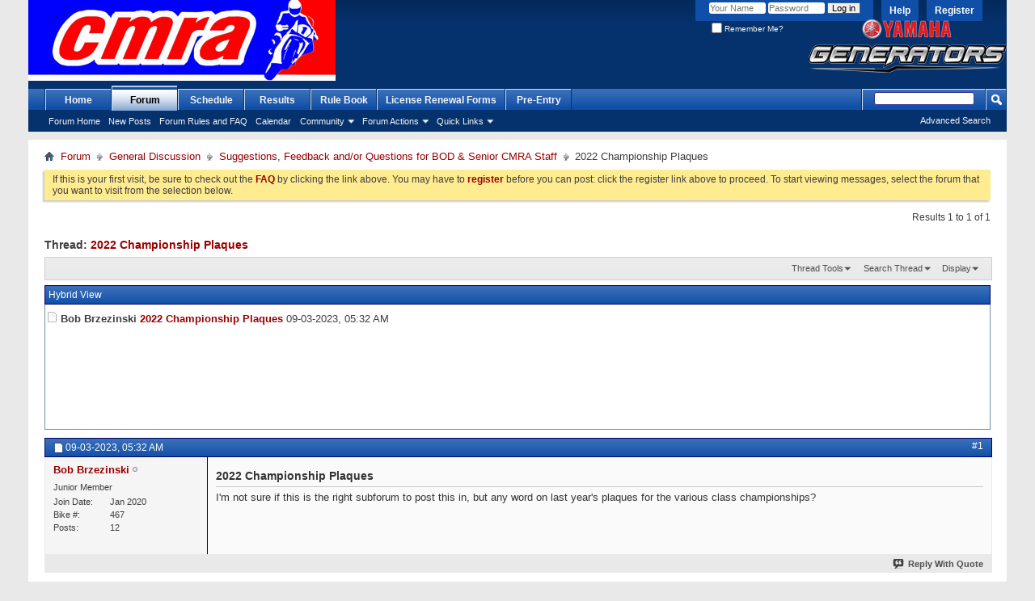

--- FILE ---
content_type: text/html; charset=ISO-8859-1
request_url: http://forum.cmraracing.com/showthread.php?39784-2022-Championship-Plaques&s=cf0c035e9af13e534779c8f0d42652ad&mode=hybrid
body_size: 9231
content:
<!DOCTYPE html PUBLIC "-//W3C//DTD XHTML 1.0 Transitional//EN" "http://www.w3.org/TR/xhtml1/DTD/xhtml1-transitional.dtd">
<html xmlns="http://www.w3.org/1999/xhtml" xmlns:fb="http://www.facebook.com/2008/fbml" dir="ltr" lang="en" id="vbulletin_html">
<head>
	<meta http-equiv="Content-Type" content="text/html; charset=ISO-8859-1" />
<meta id="e_vb_meta_bburl" name="vb_meta_bburl" content="https://forum.cmraracing.com" />
<base href="https://forum.cmraracing.com/" /><!--[if IE]></base><![endif]-->
<meta name="generator" content="vBulletin 4.2.2" />
<meta http-equiv="X-UA-Compatible" content="IE=9" />

	<link rel="Shortcut Icon" href="images/cmra.ico" type="image/x-icon" />








	
		<script type="text/javascript" src="http://ajax.googleapis.com/ajax/libs/yui/2.9.0/build/yuiloader-dom-event/yuiloader-dom-event.js"></script>
	

<script type="text/javascript">
<!--
	if (typeof YAHOO === 'undefined') // Load ALL YUI Local
	{
		document.write('<script type="text/javascript" src="clientscript/yui/yuiloader-dom-event/yuiloader-dom-event.js?v=422"><\/script>');
		document.write('<script type="text/javascript" src="clientscript/yui/connection/connection-min.js?v=422"><\/script>');
		var yuipath = 'clientscript/yui';
		var yuicombopath = '';
		var remoteyui = false;
	}
	else	// Load Rest of YUI remotely (where possible)
	{
		var yuipath = 'http://ajax.googleapis.com/ajax/libs/yui/2.9.0/build';
		var yuicombopath = '';
		var remoteyui = true;
		if (!yuicombopath)
		{
			document.write('<script type="text/javascript" src="http://ajax.googleapis.com/ajax/libs/yui/2.9.0/build/connection/connection-min.js?v=422"><\/script>');
		}
	}
	var SESSIONURL = "s=7849560053548077d3738939537391d9&";
	var SECURITYTOKEN = "guest";
	var IMGDIR_MISC = "images/misc";
	var IMGDIR_BUTTON = "images/buttons";
	var vb_disable_ajax = parseInt("0", 10);
	var SIMPLEVERSION = "422";
	var BBURL = "https://forum.cmraracing.com";
	var LOGGEDIN = 0 > 0 ? true : false;
	var THIS_SCRIPT = "showthread";
	var RELPATH = "showthread.php?39784-2022-Championship-Plaques&amp;mode=hybrid";
	var PATHS = {
		forum : "",
		cms   : "",
		blog  : ""
	};
	var AJAXBASEURL = "http://forum.cmraracing.com/";
// -->
</script>
<script src="clientscript/eventcountdown.js" type="text/javascript"></script>
<script type="text/javascript" src="https://forum.cmraracing.com/clientscript/vbulletin-core.js?v=422"></script>



	<link rel="alternate" type="application/rss+xml" title="Central Motorcycle RoadRacing Association Forum RSS Feed" href="https://forum.cmraracing.com/external.php?type=RSS2" />
	
		<link rel="alternate" type="application/rss+xml" title="Central Motorcycle RoadRacing Association Forum - Suggestions, Feedback and/or Questions for BOD &amp; Senior CMRA Staff - RSS Feed" href="https://forum.cmraracing.com/external.php?type=RSS2&amp;forumids=9" />
	



	<link rel="stylesheet" type="text/css" href="css.php?styleid=3&amp;langid=1&amp;d=1707346844&amp;td=ltr&amp;sheet=bbcode.css,editor.css,popupmenu.css,reset-fonts.css,vbulletin.css,vbulletin-chrome.css,vbulletin-formcontrols.css," />

	<!--[if lt IE 8]>
	<link rel="stylesheet" type="text/css" href="css.php?styleid=3&amp;langid=1&amp;d=1707346844&amp;td=ltr&amp;sheet=popupmenu-ie.css,vbulletin-ie.css,vbulletin-chrome-ie.css,vbulletin-formcontrols-ie.css,editor-ie.css" />
	<![endif]-->


        <!-- App Indexing for Google Search -->
        <link href="android-app://com.quoord.tapatalkpro.activity/tapatalk/forum.cmraracing.com?location=post&amp;page=1&amp;perpage=10&amp;fid=9&amp;tid=39784&amp;pid=364809&amp;channel=google-indexing" rel="alternate" />
        <link href="ios-app://307880732/tapatalk/forum.cmraracing.com?location=post&amp;page=1&amp;perpage=10&amp;fid=9&amp;tid=39784&amp;pid=364809&amp;channel=google-indexing" rel="alternate" />
        
        <link href="https://groups.tapatalk-cdn.com/static/manifest/manifest.json" rel="manifest">
        
        <meta name="apple-itunes-app" content="app-id=307880732, affiliate-data=at=10lR7C, app-argument=tapatalk://forum.cmraracing.com?location=post&page=1&perpage=10&fid=9&tid=39784&pid=364809" />
        
	<meta name="keywords" content="plaques, word, years, championships, class, championship, 2022, subforum, post" />
	<meta name="description" content="I'm not sure if this is the right subforum to post this in, but any word on last year's plaques for the various class championships?" />

	<title> 2022 Championship Plaques</title>
	<link rel="canonical" href="showthread.php?39784-2022-Championship-Plaques&s=7849560053548077d3738939537391d9" />
	
	
	
	
	
	
	
	
	

	
		<link rel="stylesheet" type="text/css" href="css.php?styleid=3&amp;langid=1&amp;d=1707346844&amp;td=ltr&amp;sheet=toolsmenu.css,postlist.css,showthread.css,postbit.css,options.css,attachment.css,poll.css,lightbox.css" />
	
	<!--[if lt IE 8]><link rel="stylesheet" type="text/css" href="css.php?styleid=3&amp;langid=1&amp;d=1707346844&amp;td=ltr&amp;sheet=toolsmenu-ie.css,postlist-ie.css,showthread-ie.css,postbit-ie.css,poll-ie.css" /><![endif]-->
<link rel="stylesheet" type="text/css" href="css.php?styleid=3&amp;langid=1&amp;d=1707346844&amp;td=ltr&amp;sheet=additional.css" />

</head>

<body>

<div class="above_body"> <!-- closing tag is in template navbar -->
<div id="header" class="floatcontainer doc_header">
	<div><a name="top" href="forum.php?s=7849560053548077d3738939537391d9" class="logo-image"><img src="images/CMRA.jpg" alt="Central Motorcycle RoadRacing Association Forum - Powered by vBulletin" /></a></div>
	<div id="toplinks" class="toplinks">
		
			<ul class="nouser">
			
				<li><a href="register.php?s=7849560053548077d3738939537391d9" rel="nofollow">Register</a></li>
			
				<li><a rel="help" href="faq.php?s=7849560053548077d3738939537391d9">Help</a></li>
				<li>
			<script type="text/javascript" src="clientscript/vbulletin_md5.js?v=422"></script>
			<form id="navbar_loginform" action="login.php?s=7849560053548077d3738939537391d9&amp;do=login" method="post" onsubmit="md5hash(vb_login_password, vb_login_md5password, vb_login_md5password_utf, 0)">
				<fieldset id="logindetails" class="logindetails">
					<div>
						<div>
					<input type="text" class="textbox default-value" name="vb_login_username" id="navbar_username" size="10" accesskey="u" tabindex="101" value="Your Name" />
					<input type="password" class="textbox" tabindex="102" name="vb_login_password" id="navbar_password" size="10" />
					<input type="text" class="textbox default-value" tabindex="102" name="vb_login_password_hint" id="navbar_password_hint" size="10" value="Password" style="display:none;" />
					<input type="submit" class="loginbutton" tabindex="104" value="Log in" title="Enter your username and password in the boxes provided to login, or click the 'register' button to create a profile for yourself." accesskey="s" />
						</div>
					</div>
				</fieldset>
				<div id="remember" class="remember">
					<label for="cb_cookieuser_navbar"><input type="checkbox" name="cookieuser" value="1" id="cb_cookieuser_navbar" class="cb_cookieuser_navbar" accesskey="c" tabindex="103" /> Remember Me?</label>
				</div>

				<input type="hidden" name="s" value="7849560053548077d3738939537391d9" />
				<input type="hidden" name="securitytoken" value="guest" />
				<input type="hidden" name="do" value="login" />
				<input type="hidden" name="vb_login_md5password" />
				<input type="hidden" name="vb_login_md5password_utf" />
			</form>
			<script type="text/javascript">
			YAHOO.util.Dom.setStyle('navbar_password_hint', "display", "inline");
			YAHOO.util.Dom.setStyle('navbar_password', "display", "none");
			vB_XHTML_Ready.subscribe(function()
			{
			//
				YAHOO.util.Event.on('navbar_username', "focus", navbar_username_focus);
				YAHOO.util.Event.on('navbar_username', "blur", navbar_username_blur);
				YAHOO.util.Event.on('navbar_password_hint', "focus", navbar_password_hint);
				YAHOO.util.Event.on('navbar_password', "blur", navbar_password);
			});
			
			function navbar_username_focus(e)
			{
			//
				var textbox = YAHOO.util.Event.getTarget(e);
				if (textbox.value == 'Your Name')
				{
				//
					textbox.value='';
					textbox.style.color='#000000';
				}
			}

			function navbar_username_blur(e)
			{
			//
				var textbox = YAHOO.util.Event.getTarget(e);
				if (textbox.value == '')
				{
				//
					textbox.value='Your Name';
					textbox.style.color='#777777';
				}
			}
			
			function navbar_password_hint(e)
			{
			//
				var textbox = YAHOO.util.Event.getTarget(e);
				
				YAHOO.util.Dom.setStyle('navbar_password_hint', "display", "none");
				YAHOO.util.Dom.setStyle('navbar_password', "display", "inline");
				YAHOO.util.Dom.get('navbar_password').focus();
			}

			function navbar_password(e)
			{
			//
				var textbox = YAHOO.util.Event.getTarget(e);
				
				if (textbox.value == '')
				{
					YAHOO.util.Dom.setStyle('navbar_password_hint', "display", "inline");
					YAHOO.util.Dom.setStyle('navbar_password', "display", "none");
				}
			}
			</script>
				</li>
				
					
				
			</ul>
		
	</div>
	<div class="ad_global_header">
		
		<div id="ad_global_header2"><div style="position: absolute; bottom:10px; right: 0; margin-top:25px" ><img src="/images/yamahagenerators.png"></div></div>
	</div>
	<hr />
</div>
<div id="navbar" class="navbar">
	<ul id="navtabs" class="navtabs floatcontainer">
		
		
	
		<li  id="tab_mdi0_577">
			<a class="navtab" href="http://www.cmraracing.com">Home</a>
		</li>
		
		

	
		<li class="selected" id="vbtab_forum">
			<a class="navtab" href="forum.php?s=7849560053548077d3738939537391d9">Forum</a>
		</li>
		
		
			<ul class="floatcontainer">
				
					
						
							<li id="vbflink_bbmenu"><a href="forum.php?s=7849560053548077d3738939537391d9">Forum Home</a></li>
						
					
				
					
						
							<li id="vbflink_newposts"><a href="search.php?s=7849560053548077d3738939537391d9&amp;do=getnew&amp;contenttype=vBForum_Post">New Posts</a></li>
						
					
				
					
						
							<li id="vbflink_faq"><a href="faq.php?s=7849560053548077d3738939537391d9">Forum Rules and FAQ</a></li>
						
					
				
					
						
							<li id="vbflink_calendar"><a href="calendar.php?s=7849560053548077d3738939537391d9">Calendar</a></li>
						
					
				
					
						<li class="popupmenu" id="vbmenu_community">
							<a href="javascript://" class="popupctrl">Community</a>
							<ul class="popupbody popuphover">
								
									<li id="vbclink_members"><a href="memberlist.php?s=7849560053548077d3738939537391d9">Member List</a></li>
								
							</ul>
						</li>
					
				
					
						<li class="popupmenu" id="vbmenu_actions">
							<a href="javascript://" class="popupctrl">Forum Actions</a>
							<ul class="popupbody popuphover">
								
									<li id="vbalink_mfr"><a href="forumdisplay.php?s=7849560053548077d3738939537391d9&amp;do=markread&amp;markreadhash=guest">Mark Forums Read</a></li>
								
							</ul>
						</li>
					
				
					
						<li class="popupmenu" id="vbmenu_qlinks">
							<a href="javascript://" class="popupctrl">Quick Links</a>
							<ul class="popupbody popuphover">
								
									<li id="vbqlink_posts"><a href="search.php?s=7849560053548077d3738939537391d9&amp;do=getdaily&amp;contenttype=vBForum_Post">Today's Posts</a></li>
								
							</ul>
						</li>
					
				
			</ul>
		

	
		<li  id="tab_njq0_541">
			<a class="navtab" href="https://cmraracing.com/2024-schedule/">Schedule</a>
		</li>
		
		

	
		<li  id="tab_njq0_524">
			<a class="navtab" href="/content.php?3-results">Results</a>
		</li>
		
		

	
		<li  id="tab_oti5_230">
			<a class="navtab" href="https://cmraracing.com/sporting-and-technical-rules/">Rule Book</a>
		</li>
		
		

	
		<li  id="tab_nje3_614">
			<a class="navtab" href="http://www.cmraracing.com/license-and-registration-forms/">License Renewal Forms</a>
		</li>
		
		

	
		<li  id="tab_njq0_839">
			<a class="navtab" href="http://www.cmraracing.com/entry-forms/">Pre-Entry</a>
		</li>
		
		

		
	</ul>
	
		<div id="globalsearch" class="globalsearch">
			<form action="search.php?s=7849560053548077d3738939537391d9&amp;do=process" method="post" id="navbar_search" class="navbar_search">
				
				<input type="hidden" name="securitytoken" value="guest" />
				<input type="hidden" name="do" value="process" />
				<span class="textboxcontainer"><span><input type="text" value="" name="query" class="textbox" tabindex="99"/></span></span>
				<span class="buttoncontainer"><span><input type="image" class="searchbutton" src="images/buttons/search.png" name="submit" onclick="document.getElementById('navbar_search').submit;" tabindex="100"/></span></span>
			</form>
			<ul class="navbar_advanced_search">
				<li><a href="search.php?s=7849560053548077d3738939537391d9" accesskey="4">Advanced Search</a></li>
				
			</ul>
		</div>
	
</div>
</div><!-- closing div for above_body -->

<div class="body_wrapper">
<div id="breadcrumb" class="breadcrumb">
	<ul class="floatcontainer">
		<li class="navbithome"><a href="index.php?s=7849560053548077d3738939537391d9" accesskey="1"><img src="images/misc/navbit-home.png" alt="Home" /></a></li>
		
	<li class="navbit"><a href="forum.php?s=7849560053548077d3738939537391d9">Forum</a></li>

	<li class="navbit"><a href="forumdisplay.php?4-General-Discussion&amp;s=7849560053548077d3738939537391d9">General Discussion</a></li>

	<li class="navbit"><a href="forumdisplay.php?9-Suggestions-Feedback-and-or-Questions-for-BOD-amp-Senior-CMRA-Staff&amp;s=7849560053548077d3738939537391d9">Suggestions, Feedback and/or Questions for BOD &amp; Senior CMRA Staff</a></li>

		
	<li class="navbit lastnavbit"><span> 2022 Championship Plaques</span></li>

	</ul>
	<hr />
</div>





	<form action="profile.php?do=dismissnotice" method="post" id="notices" class="notices">
		<input type="hidden" name="do" value="dismissnotice" />
		<input type="hidden" name="s" value="s=7849560053548077d3738939537391d9&amp;" />
		<input type="hidden" name="securitytoken" value="guest" />
		<input type="hidden" id="dismiss_notice_hidden" name="dismiss_noticeid" value="" />
		<input type="hidden" name="url" value="" />
		<ol>
			<li class="restore" id="navbar_notice_1">
	
	If this is your first visit, be sure to
		check out the <a href="faq.php?s=7849560053548077d3738939537391d9" target="_blank"><b>FAQ</b></a> by clicking the
		link above. You may have to <a href="register.php?s=7849560053548077d3738939537391d9" target="_blank"><b>register</b></a>
		before you can post: click the register link above to proceed. To start viewing messages,
		select the forum that you want to visit from the selection below.
</li>
		</ol>
	</form>





	<div id="above_postlist" class="above_postlist">
		
		<div id="pagination_top" class="pagination_top">
		
			<div id="postpagestats_above" class="postpagestats">
				Results 1 to 1 of 1
			</div>
		</div>
	</div>
	<div id="pagetitle" class="pagetitle">
		<h1>
			Thread: <span class="threadtitle"><a href="showthread.php?39784-2022-Championship-Plaques&s=7849560053548077d3738939537391d9" title="Reload this Page">2022 Championship Plaques</a></span>
		</h1>
		
			
<span id="fb-root"></span>
<script type="text/javascript" src="//connect.facebook.net/en_US/all.js#appId=&amp;xfbml=1"></script>

<fb:like href="https://forum.cmraracing.com/showthread.php?39784-2022-Championship-Plaques" font="tahoma" layout="standard" show_faces="false" width="260" action="like" colorscheme="light"></fb:like>
		
	</div>
	<div id="thread_controls" class="thread_controls toolsmenu">
		<div>
		<ul id="postlist_popups" class="postlist_popups popupgroup">
			
			
			<li class="popupmenu" id="threadtools">
				<h6><a class="popupctrl" href="javascript://">Thread Tools</a></h6>
				<ul class="popupbody popuphover">
					<li><a href="printthread.php?s=7849560053548077d3738939537391d9&amp;t=39784&amp;pp=10&amp;page=1" accesskey="3" rel="nofollow">Show Printable Version</a></li>
					
					<li>
						
							<a href="subscription.php?s=7849560053548077d3738939537391d9&amp;do=addsubscription&amp;t=39784" rel="nofollow">Subscribe to this Thread&hellip;</a>
						
					</li>
					
				</ul>
			</li>

			

			
				<li class="popupmenu searchthread menusearch" id="searchthread">
					<h6><a class="popupctrl" href="javascript://">Search Thread</a></h6>
					<form action="search.php" method="post">
						<ul class="popupbody popuphover">
							<li>
								<input type="text" name="query" class="searchbox" value="Search..." tabindex="13" />
								<input type="submit" class="button" value="Search" tabindex="14" />
							</li>
							<li class="formsubmit" id="popupsearch">
								<div class="submitoptions">&nbsp;</div>
								<div class="advancedsearchlink"><a href="search.php?s=7849560053548077d3738939537391d9&amp;search_type=1&amp;searchthreadid=39784&amp;contenttype=vBForum_Post">Advanced Search</a></div>
							</li>
						</ul>
						<input type="hidden" name="s" value="7849560053548077d3738939537391d9" />
						<input type="hidden" name="securitytoken" value="guest" />
						<input type="hidden" name="do" value="process" />
						<input type="hidden" name="searchthreadid" value="39784" />
						<input type="hidden" name="search_type" value="1" />
						<input type="hidden" name="contenttype" value="vBForum_Post" />
					</form>
				</li>
			

			

			
				<li class="popupmenu" id="displaymodes">
					<h6><a class="popupctrl" href="javascript://">Display</a></h6>
					<ul class="popupbody popuphover">
						<li><a href="showthread.php?39784-2022-Championship-Plaques&amp;s=7849560053548077d3738939537391d9&amp;p=364809&amp;mode=linear#post364809"> Switch to Linear Mode</a></li>
						<li><label>Hybrid Mode</label></li>
						<li><a href="showthread.php?39784-2022-Championship-Plaques&amp;s=7849560053548077d3738939537391d9&amp;p=364809&amp;mode=threaded#post364809"> Switch to Threaded Mode</a></li>
					</ul>
				</li>
			

			
			</ul>
		</div>
	</div>

<div id="postlist" class="postlist restrain">
	
		<script type="text/javascript">
<!--
var imgdir_statusicon = "images/statusicon";
var imgdir_misc = "images/misc";
var cleargifurl = "clear.gif";
var guestphrase = "Guest";
var morephrase = "More replies below current depth...";
var highlightwords = "";
//-->
</script>

<script type="text/javascript" src="clientscript/vbulletin_thrdpostlist.js?v=422"></script>

<script type="text/javascript">
<!--
// initialize some variables
var curpostid = 364809;
var quickreply = false;

// cached posts (no page reload required to view)

// next/previous post info

// cached usernames
pu[0] = guestphrase;
pu[7819] = "Bob Brzezinski";

// -->
</script>


<div id="threaded_view">
	<h4>Hybrid View</h4>

	<div id="posttree">
		<script type="text/javascript">
		<!--
			writeLink(364809, 0, 0, 7819, "", "2022 Championship Plaques", "09-03-2023", "05:32 AM", 1, "showthread.php?39784-2022-Championship-Plaques&s=7849560053548077d3738939537391d9&p=364809#post364809");

		//-->
		</script>
	</div>
</div>
	

	
		<ol id="posts" class="posts" start="1">
			
<li class="postbitlegacy postbitim postcontainer old" id="post_364809">
<!-- see bottom of postbit.css for .userinfo .popupmenu styles -->

	<div class="posthead">
			<span class="postdate old">
				
					<span class="date">09-03-2023,&nbsp;<span class="time">05:32 AM</span></span>
				
			</span>
			<span class="nodecontrols">
				
					<a name="post364809" href="showthread.php?39784-2022-Championship-Plaques&amp;s=7849560053548077d3738939537391d9&amp;p=364809&amp;viewfull=1#post364809" class="postcounter">#1</a><a id="postcount364809" name="1"></a>
				
				
				
			</span>
	</div>
	<div class="postdetails">
		<div class="userinfo">
			<div class="username_container">
			
				<div class="popupmenu memberaction">
	<a class="username offline popupctrl" href="member.php?7819-Bob-Brzezinski&amp;s=7849560053548077d3738939537391d9" title="Bob Brzezinski is offline"><strong>Bob Brzezinski</strong></a>
	<ul class="popupbody popuphover memberaction_body">
		<li class="left">
			<a href="member.php?7819-Bob-Brzezinski&amp;s=7849560053548077d3738939537391d9" class="siteicon_profile">
				View Profile
			</a>
		</li>
		
		<li class="right">
			<a href="search.php?s=7849560053548077d3738939537391d9&amp;do=finduser&amp;userid=7819&amp;contenttype=vBForum_Post&amp;showposts=1" class="siteicon_forum" rel="nofollow">
				View Forum Posts
			</a>
		</li>
		
		
		<li class="left">
			<a href="private.php?s=7849560053548077d3738939537391d9&amp;do=newpm&amp;u=7819" class="siteicon_message" rel="nofollow">
				Private Message
			</a>
		</li>
		
		
		
		<li class="right">
			<a href="blog.php?s=7849560053548077d3738939537391d9&amp;u=7819" class="siteicon_blog" rel="nofollow">
				View Blog Entries
			</a>
		</li>
		
		
		
		
		
		<li class="right">
			<a href="https://forum.cmraracing.com/list.php?author/7819-Bob-Brzezinski&amp;s=7849560053548077d3738939537391d9" class="siteicon_article" rel="nofollow">
				View Articles
			</a>
		</li>
		

		

		
		
	</ul>
</div>
				<img class="inlineimg onlinestatus" src="images/statusicon/user-offline.png" alt="Bob Brzezinski is offline" border="0" />

			
			</div>
			<span class="usertitle">
				Junior Member
			</span>
			 
			
			
			 
			
				<hr />
				<dl class="userinfo_extra">
					<dt>Join Date</dt> <dd>Jan 2020</dd>
					
					
                                        
                                        <dt>Bike #</dt> <dd>467</dd>
					<dt>Posts</dt> <dd>12</dd>	
					
				</dl>
				
				
				<div class="imlinks">
					    
				</div>
			
		</div>
		<div class="postbody">
			<div class="postrow">
				
				
				<h2 class="title icon">
					2022 Championship Plaques
				</h2>
				


						
						
				<div class="content">
					<div id="post_message_364809">
						<blockquote class="postcontent restore ">
							I'm not sure if this is the right subforum to post this in, but any word on last year's plaques for the various class championships?
						</blockquote>
					</div>

					
				</div>
			</div>
			
			<div class="cleardiv"></div>
		</div>
	</div>
		<div class="postfoot">
			<!-- <div class="postfoot_container"> -->
			<div class="textcontrols floatcontainer">
				<span class="postcontrols">
					<img style="display:none" id="progress_364809" src="images/misc/progress.gif" alt="" />
					
					
					
						<a id="qrwq_364809" class="newreply" href="newreply.php?s=7849560053548077d3738939537391d9&amp;do=newreply&amp;p=364809" rel="nofollow" title="Reply With Quote"><img id="quoteimg_364809" src="clear.gif" alt="Reply With Quote" />  Reply With Quote</a> 
					
					
					
				</span>
				<span class="postlinking">
					
						
					

					
					
					
					

					
					

					
					
					
					
					
				</span>
			<!-- </div> -->
			</div>
		</div>
	<hr />
</li>

		</ol>
		<div class="separator"></div>
		<div class="postlistfoot">
			
		</div>

	

</div>

<div id="below_postlist" class="noinlinemod below_postlist">
	
	<div id="pagination_bottom" class="pagination_bottom">
	
		<div class="clear"></div>
<div class="navpopupmenu popupmenu nohovermenu" id="showthread_navpopup">
	
		<span class="shade">Quick Navigation</span>
		<a href="showthread.php?39784-2022-Championship-Plaques&amp;s=7849560053548077d3738939537391d9" class="popupctrl"><span class="ctrlcontainer">Suggestions, Feedback and/or Questions for BOD &amp; Senior CMRA Staff</span></a>
		<a href="showthread.php?39784-2022-Championship-Plaques&amp;mode=hybrid#top" class="textcontrol" onclick="document.location.hash='top';return false;">Top</a>
	
	<ul class="navpopupbody popupbody popuphover">
		
		<li class="optionlabel">Site Areas</li>
		<li><a href="usercp.php?s=7849560053548077d3738939537391d9">Settings</a></li>
		<li><a href="private.php?s=7849560053548077d3738939537391d9">Private Messages</a></li>
		<li><a href="subscription.php?s=7849560053548077d3738939537391d9">Subscriptions</a></li>
		<li><a href="online.php?s=7849560053548077d3738939537391d9">Who's Online</a></li>
		<li><a href="search.php?s=7849560053548077d3738939537391d9">Search Forums</a></li>
		<li><a href="forum.php?s=7849560053548077d3738939537391d9">Forums Home</a></li>
		
			<li class="optionlabel">Forums</li>
			
		
			
				<li><a href="forumdisplay.php?4-General-Discussion&amp;s=7849560053548077d3738939537391d9">General Discussion</a>
					<ol class="d1">
						
		
			
				<li><a href="forumdisplay.php?23-CMRA-New-License-Holders-Rider-Questions&amp;s=7849560053548077d3738939537391d9">CMRA New License Holders / Rider Questions</a></li>
			
		
			
				<li><a href="forumdisplay.php?12-CMRA-Announcements&amp;s=7849560053548077d3738939537391d9">CMRA Announcements</a></li>
			
		
			
				<li><a href="forumdisplay.php?16-Flag-and-Course-Marshal-Information-and-Sign-Up&amp;s=7849560053548077d3738939537391d9">Flag and Course Marshal Information and Sign Up</a></li>
			
		
			
				<li><a href="forumdisplay.php?13-Vendor-Marketplace&amp;s=7849560053548077d3738939537391d9">Vendor Marketplace</a></li>
			
		
			
				<li><a href="forumdisplay.php?7-For-Sale-Want-Ads&amp;s=7849560053548077d3738939537391d9">For Sale / Want Ads</a></li>
			
		
			
				<li><a href="forumdisplay.php?6-Tech-Questions-Answers&amp;s=7849560053548077d3738939537391d9">Tech Questions / Answers</a></li>
			
		
			
				<li><a href="forumdisplay.php?8-Riders-Needed-Rides-Wanted&amp;s=7849560053548077d3738939537391d9">Riders Needed / Rides Wanted</a></li>
			
		
			
				<li><a href="forumdisplay.php?9-Suggestions-Feedback-and-or-Questions-for-BOD-amp-Senior-CMRA-Staff&amp;s=7849560053548077d3738939537391d9">Suggestions, Feedback and/or Questions for BOD &amp; Senior CMRA Staff</a></li>
			
		
			
				<li><a href="forumdisplay.php?5-CMRA-Main-mBoard&amp;s=7849560053548077d3738939537391d9">CMRA Main mBoard</a></li>
			
		
			
					</ol>
				</li>
			
		
		
	</ul>
</div>
<div class="clear"></div>
	</div>
</div>








	<!-- next / previous links -->
	<div class="navlinks">
		
			<strong>&laquo;</strong>
			<a href="showthread.php?39784-2022-Championship-Plaques&amp;s=7849560053548077d3738939537391d9&amp;goto=nextoldest" rel="nofollow">Previous Thread</a>
			|
			<a href="showthread.php?39784-2022-Championship-Plaques&amp;s=7849560053548077d3738939537391d9&amp;goto=nextnewest" rel="nofollow">Next Thread</a>
			<strong>&raquo;</strong>
		
	</div>
	<!-- / next / previous links -->

<div id="thread_info" class="thread_info block">
	
	
	
	
	
	
	<div class="options_block_container">
		
		<div class="options_block">
			<h4 class="collapse blockhead options_correct">
				<a class="collapse" id="collapse_posting_rules" href="showthread.php?39784-2022-Championship-Plaques&amp;mode=hybrid#top"><img src="images/buttons/collapse_40b.png" alt="" /></a>
				Posting Permissions
			</h4>
			<div id="posting_rules" class="thread_info_block blockbody formcontrols floatcontainer options_correct">
				
<div id="forumrules" class="info_subblock">

	<ul class="youcandoblock">
		<li>You <strong>may not</strong> post new threads</li>
		<li>You <strong>may not</strong> post replies</li>
		<li>You <strong>may not</strong> post attachments</li>
		<li>You <strong>may not</strong> edit your posts</li>
		<li>&nbsp;</li>
	</ul>
	<div class="bbcodeblock">
		<ul>
			<li><a href="misc.php?s=7849560053548077d3738939537391d9&amp;do=bbcode" target="_blank">BB code</a> is <strong>On</strong></li>
			<li><a href="misc.php?s=7849560053548077d3738939537391d9&amp;do=showsmilies" target="_blank">Smilies</a> are <strong>On</strong></li>
			<li><a href="misc.php?s=7849560053548077d3738939537391d9&amp;do=bbcode#imgcode" target="_blank">[IMG]</a> code is <strong>On</strong></li>
			<li><a href="misc.php?s=7849560053548077d3738939537391d9&amp;do=bbcode#videocode" target="_blank">[VIDEO]</a> code is <strong>On</strong></li>
			<li>HTML code is <strong>Off</strong></li>
		</ul>
	</div>
	<p class="rules_link"><a href="misc.php?s=7849560053548077d3738939537391d9&amp;do=showrules" target="_blank">Forum Rules</a></p>

</div>

			</div>
		</div>
	</div>
</div>








<div id="footer" class="floatcontainer footer">

	<form action="forum.php" method="get" id="footer_select" class="footer_select">

		
			<select name="styleid" onchange="switch_id(this, 'style')">
				<optgroup label="Quick Style Chooser"><option class="hidden"></option></optgroup>
				
									
					
	<option value="3" class="" selected="selected">-- CMRA Red, White and Blue</option>

	<option value="4" class="" >-- CMRA Old School</option>

	<option value="5" class="" >-- CMRA Black and Blue</option>

	<option value="1" class="" >-- Default Style</option>

										
				
				
			</select>	
		
		
		
	</form>

	<ul id="footer_links" class="footer_links">
		<li><a href="sendmessage.php?s=7849560053548077d3738939537391d9" rel="nofollow" accesskey="9">Contact Us</a></li>
		<li><a href="http://forum.cmraracing.com">Home</a></li>
		
		
		<li><a href="archive/index.php?s=7849560053548077d3738939537391d9">Archive</a></li>
		
		
		
		<li><a href="showthread.php?39784-2022-Championship-Plaques&amp;mode=hybrid#top" onclick="document.location.hash='top'; return false;">Top</a></li>
	</ul>
	
	
	
	
	<script type="text/javascript">
	<!--
		// Main vBulletin Javascript Initialization
		vBulletin_init();
	//-->
	</script>
        
</div>
</div> <!-- closing div for body_wrapper -->

<div class="below_body">
<div id="footer_time" class="shade footer_time">All times are GMT -5. The time now is <span class="time">09:09 PM</span>.</div>

<div id="footer_copyright" class="shade footer_copyright">
	<!-- Do not remove this copyright notice -->
	Powered by <a href="https://www.vbulletin.com" id="vbulletinlink">vBulletin&reg;</a> Version 4.2.2 <br />Copyright &copy; 2026 vBulletin Solutions, Inc. All rights reserved. 
	<!-- Do not remove this copyright notice -->	
</div>
<div id="footer_morecopyright" class="shade footer_morecopyright">
	<!-- Do not remove cronimage or your scheduled tasks will cease to function -->
	<img src="https://forum.cmraracing.com/cron.php?s=7849560053548077d3738939537391d9&amp;rand=1769479773" alt="" width="1" height="1" border="0" />
	<!-- Do not remove cronimage or your scheduled tasks will cease to function -->
	© 2018 Central Motorcycle RoadRacing Association
	
</div>
 

	

</div>
</body>
</html>

--- FILE ---
content_type: application/javascript
request_url: https://forum.cmraracing.com/clientscript/vbulletin_thrdpostlist.js?v=422
body_size: 1012
content:
/*======================================================================*\
|| #################################################################### ||
|| # vBulletin 4.2.2 Patch Level 4
|| # ---------------------------------------------------------------- # ||
|| # Copyright ©2000-2015 vBulletin Solutions Inc. All Rights Reserved. ||
|| # This file may not be redistributed in whole or significant part. # ||
|| # ---------------- VBULLETIN IS NOT FREE SOFTWARE ---------------- # ||
|| # http://www.vbulletin.com | http://www.vbulletin.com/license.html # ||
|| #################################################################### ||
\*======================================================================*/
var ie5;if(document.all&&navigator.appVersion.charAt(navigator.appVersion.indexOf("MSIE")+5)>=5&&navigator.userAgent.toLowerCase().indexOf("opera")==-1){ie5=true}else{ie5=false}var pd=new Array();var pn=new Array();var pu=new Array();var imgStringCache=new Array();var imgCache=new Array();if(document.documentElement.dir=="rtl"){imgCache={I:'<img src="'+imgdir_misc+'/tree_ir.gif" alt="" />',L:'<img src="'+imgdir_misc+'/tree_rtl.gif" alt="" />',T:'<img src="'+imgdir_misc+'/tree_tr.gif" alt="" />'}}else{imgCache={I:'<img src="'+imgdir_misc+'/tree_i.gif" alt="" />',L:'<img src="'+imgdir_misc+'/tree_ltr.gif" alt="" />',T:'<img src="'+imgdir_misc+'/tree_t.gif" alt="" />'}}function showPrevNextPost(A){info=pn[curpostid].split(",");showPost(info[A])}function setQRpostid(A){if(quickreply){YAHOO.util.Dom.get("qr_postid").value=A}}function navToPost(B,A){if(B!=0&&!A){window.location="showthread.php?"+SESSIONURL+"p="+B+"#poststop"}}function showPost(C,A){if(typeof (vB_QuickEditor)=="object"&&vB_QuickEditor.editstate){vB_QuickEditor.abort()}if(typeof pd[C]!="undefined"){try{if(quickreply){YAHOO.util.Dom.get("qr_postid").value=C}YAHOO.util.Dom.setStyle("link"+curpostid,"fontWeight","normal");YAHOO.util.Dom.addClass("div"+curpostid,"postoff");YAHOO.util.Dom.removeClass("div"+curpostid,"poston");YAHOO.util.Dom.setStyle("link"+C,"fontWeight","bold");YAHOO.util.Dom.addClass("div"+C,"poston");YAHOO.util.Dom.removeClass("div"+C,"postoff");try{YAHOO.util.Dom.get("posttree").scrollIntoView(true)}catch(B){}YAHOO.util.Dom.get("posts").innerHTML=pd[C];PostBit_Init(YAHOO.util.Dom.get("post_"+C),C);FIRSTPOSTID=C;LASTPOSTID=C}catch(B){navToPost(C,A)}}else{navToPost(C,A)}curpostid=C;return false}function writeLink(A,G,F,E,C,J,I,K,H,B){if(A==curpostid||H){bgclass="poston"}else{bgclass="postoff"}document.write('<div class="'+bgclass+'" id="div'+A+'">');if(!imgStringCache[C]){imgStringCache[C]="";imgArray=C.split(",");for(var D in imgArray){if(!YAHOO.lang.hasOwnProperty(imgArray,D)){continue}curType=imgArray[D];if(isNaN(curType)){imgStringCache[C]+=imgCache[curType]}else{imgStringCache[C]+='<img src="'+cleargifurl+'" width="'+(curType*20)+'" height="20" alt="" />'}}}document.write(imgStringCache[C]);if(G==1){statusicon="new"}else{statusicon="old"}document.write('<img src="'+imgdir_statusicon+"/post_"+statusicon+'.png" alt="" /> ');if(I=="more"){document.write('<a href="'+B+'" id="link'+A+'"><i>'+morephrase+"</i></a></div>\n")}else{if(F==1){document.write('<img src="'+imgdir_misc+'/paperclip.png" alt="PaperClip" title="Attachment" /> ')}if(typeof pu[E]!="undefined"){document.write(pu[E].bold()+" ")}else{document.write(guestphrase+" ")}if(A==curpostid){titlestyle=' style="font-weight:bold;"'}else{titlestyle=""}document.write('<a href="'+B+'" onclick="return showPost('+A+')" id="link'+A+'"'+titlestyle+">"+J+"</a> ");if(ie5&&typeof pd[A]!="undefined"){iscached="."}else{iscached=""}document.write(I+', <span class="time">'+K+iscached+"</span>");document.write("</div>\n")}};